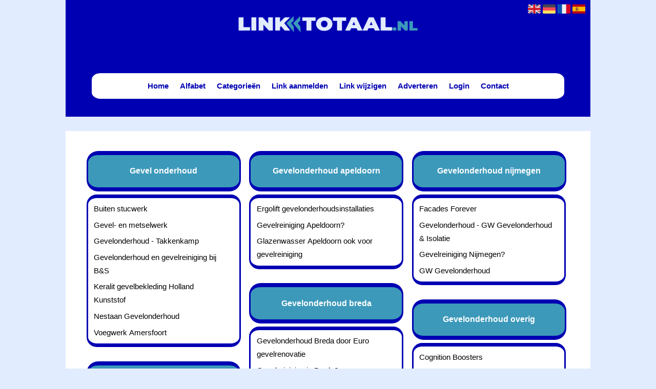

--- FILE ---
content_type: text/html; charset=utf-8
request_url: https://gevelonderhoud.linktotaal.nl/
body_size: 9425
content:
<!DOCTYPE html>
<html xmlns="http://www.w3.org/1999/xhtml" lang="nl">
<head>
	<meta charset="UTF-8" >
	
	  	<title>informatieve links over gevelonderhoud</title>
  	
  	  	<meta name="description" content="uitgebreide en goede links over gevelonderhoud op linktotaal.nl" >
	  
	  
  
	

		<link rel="icon" type="image/png" href="https://linktotaal.nl/subsites/linktotaal.nl/files/favicon.png" >
	
  
  	<!--[if IE]><link rel="SHORTCUT ICON" href="https://linktotaal.nl/favicon.ico"/><![endif]-->

 	<meta content="All" name="Robots" >  
 	<meta name="verify-v1" content="T9m368+ngpgpvP6Kn4lCpcntdwHVSLhH4X8uyFmPfOM=" >
 	<meta name="copyright" content="Linktotaal.nl" >
 	<meta name="uwpcheck" content="1" >


	<script src="https://ajax.googleapis.com/ajax/libs/jquery/2.1.4/jquery.min.js"></script>
	  
		  
	<style type="text/css">
	  	li.tooltip {outline:none;}
	    li.tooltip strong {line-height:30px;}
	    li.tooltip:hover {text-decoration:none;}
	    li.tooltip span { z-index:10;display:none; padding:14px 20px; margin-top:-15px; margin-left:28px; width:300px; line-height:16px; }
	    li.tooltip span img{  margin-top:-20px; }
	    li.tooltip:hover span{ display:inline; position:absolute; color:#000000; border:1px solid #E2ECFF; background:#E2ECFF;}
	    .callout {z-index:20;position:absolute;top:30px;border:0;left:-11px;}
	    li.tooltip span { border-radius:4px; box-shadow: 5px 5px 8px #CCC; }
	    .articleli { overflow: hidden !important; text-overflow: ellipsis !important;  white-space: nowrap !important; width:80% !important;}
	    .articleli a:hover {font-weight:normal !important; }
	  	.header,#hrfooter, #hrfooter a,#footer a, #footer div {color:#0000B3 !important;}
	  	#toplogoheader{height:75px;min-width:180px;}
	  	.svgarrow path{
	  		fill : #3C99BA !important;
	  	}
	</style>
	
			    <meta name="viewport" content="width=device-width, initial-scale=1">

            <script src="https://ajax.googleapis.com/ajax/libs/jquery/2.1.4/jquery.min.js"></script>
        <script src="https://linktotaal.nl/templates/classic/resizer.js"></script>
    
    <link rel="stylesheet" href="https://linktotaal.nl/templates/classic/responsiveness.css" type="text/css" />

    <style>  
      
                    .mobilenav {
position:relative;
z-index:1;
margin:0 auto;
float:right!important;
width:35px!important;
height:35px!important;
border-radius:6px;
top:10px;
}
.mobilenav span {
position:relative;
Font-size:25px;
Top:5.2px;
Left:6.8px;
Color:white;
}
@media (max-width:479px) { html>body #container { width:94%!important; } #threeColumns .block { Width:96%!important; } } 
form, textarea { width:90%!important; } input { width:100%!important; } form img { background:#e4e4e4; } 
.bag form label, .bag .g-recaptcha { color:#fff!important; } @media (max-width:449px) { form img { width:80%!important; } }
@media (max-width:499px) { form a { display:block; } } 
@media (min-width:361px) and (max-width:409px) { #contentholder_content_left table.formtable td { Max-width:15em!important; } } 
@media (min-width:300px) and (max-width:360px) { #contentholder_content_left table.formtable td { Max-width:10em!important; } }
@media (max-width:299px) { #contentholder_content_left table.formtable td { Max-width:8em!important; } } 
/***************************** basiselement ****************************/ html, body { /*height: 100%;*/ } 
html>body #container { height: auto; } @media (min-width:480px) { html>body #container { width:80%!important; } } 
/***********************************************************************/ /****************************** style **********************************/ 
/***************************** PAGE BACKGROUND ****************************/ body { margin: 0; padding: 0; background: #E2ECFF; }
/***************************** FONTS ****************************/ 
body, div, p, th, td, li, dd { font-family : Calibri, sans-serif!important; font-size: 14px; line-height:22px; color:#000000; }
h1 { font-size: 140%; font-weight: bold; color: #FFFFFF; margin-top: 0px; margin-bottom: 5px; }
/***************************** HEADER ****************************/ 
header { Background: #0000B3; width:100%!important; padding 0% 5% 9% 5%!important; margin-left:auto; margin-right:auto; padding-bottom:2em!important; }
@media (max-width:997px) { Header { Padding-bottom:0.1%!important; } }
img#toplogoheader { width:40%!important; margin-left:30%!important; margin-top:10px; margin-bottom:0.8em; } 
@media (max-width:997px) { img#toplogoheader { width:70%; margin-left:15%; margin-bottom:0; } } 
/***************************** CONTENT ****************************/ 
@media (min-width:980px) { #contentholder { margin-top: 0px;} #contentholder { Width:100%; } } 
#contentholder { max-width:100%!important; Min-width:100%!important; Margin-top:2em!important; } 
#contentholder_content_left { float:none; max-width:100%!important; width:100%!important; background:#FFFFFF!important; margin-right:auto; }
@media (max-width:1064px) { #contentholder_content_left { Max-width:100%!important; float:none; background: #FFFFFF; margin-left:0%!important; } }
#contentholder_content_left p, #contentholder_content_left table.formtable td { Color:#000000!important; }  li.tooltip span {color:#000000!important;}
/***************************** NAVIGATION ****************************/ 
@media (min-width:997px) and (max-width:1299px) {#title {width:90%!important;} #title a {padding:1em 0.1em!important;}}


div.block .hc1, div.block .hc1 h2{ background-color: #3C99BA;}
div.block .hc2, div.block .hc2 h2{ background-color: ;}
div.block .hc3, div.block .hc3 h2{ background-color: ;}
div.block .hc4, div.block .hc4 h2{ background-color: ;}



#title { text-align:center; /*height: 30px; line-height: 30px;*/ clear: both; width:80%; margin-left:auto; margin-right:auto; padding:1em 0em; background: #FFFFFF; border:solid #0000B3; border-width:0.5em 0.2em; border-radius:1.4em; }
@media (min-width:997px) and (max-width:1100px) { #title a { Padding:0.8em 0.3em!important; margin-top:1em!important;}} 
@media (min-width:1100px) {#title {margin-top:1em!important;} #title a { Padding:1em 0.6em!important; } } 
#title a { color: #000000!important; font-size:15px!important; text-align:center!important; line-height:20px;
font-weight:600!important; text-decoration:none; } /*#title a:hover { Font-weight:600!important; Color: #575556!important; Font-weight:900; } */
.mobilenav { Background-color: #FFFFFF!important; margin-right:10%!important; } .mobilenav .fa { Color:#000000!important; } @media (min-width:997px)
{ #title { float:none; } #title a { Margin:0em;} } 
@media (max-width:997px) { #title { Height:auto!important; margin: 1em auto 4em; position:relative; padding-bottom:0em!important; width:100%; z-index:1; background-color:#FFFFFF; }
#title a { width: 100%!important; line-height:30px; float:none!important; border-bottom: 1px solid #0000B3; color: #000000!important; display:block!important; padding:0.2em!important; } #title a:after { Display:none!important; }
#title a:lastitem { border-bottom: 0px!important; } /*#title a:hover { background-color: #fff!important; color:#575556!important; }*/ }
/***************************** COLUMNS ****************************/ 
@media (min-width: 2000px) { #colLeft { column-count: 5 !important; } }
@media (max-width: 2000px) and (min-width: 1398px) { #colLeft { column-count: 4 !important; } } 
@media (max-width: 1398px) and (min-width: 1100px) { #colLeft { column-count: 3 !important; } } 
@media (max-width: 1100px) and (min-width: 997px) { #colLeft { column-count: 3 !important; } } 
@media (max-width: 997px) and (min-width: 686px) { #colLeft { column-count: 2 !important; } } 
@media (max-width: 686px) { #colLeft { column-count: 1 !important; } } /***************************** BLOCKS ****************************/ 
#threeColumns .block { width: 96%; display: inline-block; padding:3% 0%; margin-left:auto; margin-right:auto; margin-top:3%; color: #000000; }
/***************************** BLOCK HEADS ****************************/ 
.block .head a, .block h2, .block .head { font-size:16px!important; line-height:24px!important; Color: #FFFFFF!important; Padding:0.2em; font-family: arial, sans-serif; text-align:center; }
.block .head { width:calc(99% - 4px); margin-left:auto; border:solid #0000B3; border-width:0.5em 0.2em; border-radius:1.4em; margin-right:auto; background: #3C99BA; } .block .head a { Padding:0.2em 0.4em!important; } .block .head a:hover { Font-weight:600; }
/***************************** BLOCK LINKS ****************************/ .block .main { overflow: hidden; background:#FFFFFF; width:100%!important; margin-top: 0.4em; margin-left:auto; margin-right:auto; padding-top:0.4em; padding-bottom:0.4em; border:solid #0000B3; border-width:0.5em 0.2em; border-radius:1.4em; }
.main li { overflow: hidden; color:#000000!important; text-align:left; padding:0.2em; }
@media (max-width:997px) { .main li { Padding-top:0px!important; Padding-bottom:0px!important; } } 
.block li a { Text-decoration:none!important; Color:#000000!important; Text-align:left; Font-size:15px; Line-height:26px; Padding-left:3%; }
/*.block li a:hover { Color:#222!important; Font-weight:600; }*/ .arrow {visibility:visible!important; height:8px!important; display:inline-block!important; margin-top:9px!important; Margin-left:4px; Margin-right:7px; float:left; }
.tooltip span {color:#000000!important;} /***************************** BUTTONS ****************************/ form a, form a visited { color: #04bd84!important; padding:0.8em; background:white!important; margin-bottom:-1.5em; text-decoration:none!important; } form a:hover { color: #fff!important; background: #04bd84!important; } .form-control { Width:100%!important; } Form { Margin-top:1em!important;} @media (max-width:549px) { form a { display:block; } } 
.btn-success { background: #04bd84!important; color: #fff!important; Border-color: ##04bd84!important; } .btn-success:hover { Color:#fff!important; background: #333!important; border-color: #333!important; } p { margin-top: 2px; } .main ul li:hover { cursor:pointer; } #column4 { float:right; width: 196px; padding-left: 6px; } #container { position: relative; min-height: 100%; height: 100%; margin: 0 auto; voice-family: ""; /*voice-family: inherit;background-image:url(images/background.jpg); background-repeat:no-repeat; background-position:center top;*/ }
#contentholder_content_right { width:202px; float:right; } .breaker { clear:both; } #colLeft { -moz-column-gap: 10px !important; -webkit-column-gap: 10px !important; column-gap: 10px !important; } #colCenter { float:none; width: 232px; padding: 0px 3px 0px 3px; } #colMiddle { float:none; width: 232px; padding: 0px 3px 0px 3px; } #colRight { float:none; width: 232px; /* padding-left: 3px;*/ padding: 0px 3px 0px 3px; } 
.colLeft{ } #colRight1 { float:none; width: 246px; padding-left: 3px; } form { width:100%!important; } .formtable { Margin-top:1.5em!important; } .tdlink { text-align: center; } .blockHolder { border: 1px dotted #a9a9a9; margin: 0px 0px 5px 0px; background-color: white; } #bottom { margin-top:2em; }/* A:hover { Color: #666; }*/ .block div.ad { margin: 3px 4px; padding-left: 0px; } /* deze definition is om te voorkomen dat het blok te breed wordt en daardoor een kolom verspringt. */
#colLeft .block .main, #colCenter .block .main, #colRight .block .main, #colRight1 .block .main { } .block .main ul { list-style-type: none; margin-top: 0px; margin-bottom: 0px; margin-left: 0px; padding-left: 0px; } .block .textblock ul { list-style-type: disc; margin-top: 0px; margin-bottom: 0px; margin-left: 10px; padding-left: 10px; } /*#content { padding-top:10px; width:470px; margin-left:195px; margin-right:30px }*/ #contentimage { /*wordt gebruikt in publishers*/ margin-right: 3px; } #content_FULL { padding-top:130px; width:1002px; } 
#bottom { width:750px; margin:0px auto; clear:none; float:none; } #footer a, #footer div { Color:#0000B3!important;} #footer { position: absolute; bottom: -45px; text-align: center; width: 100%; height: 50px; line-height: 50px; /*background-image:url(images/footer.jpg);background-position:center top;background-repeat:no-repeat;*/ } #hrfooter { margin: 0 auto; margin-top:2em!important; width: 95%; border-top: solid 1px gray; } 
.l_extra { color: #666; } .block .main li:before { /*content: "?";*/ border-color: #575556; border-style: solid; border-width: 0.35em 0 0.35em 0.45em; display: inline-block; margin-bottom: 0.1em; /*position: relative;*/ } #column4 { overflow:hidden; } .normallink{ Text-align:center; } .boldlink{ font-weight: bold; } .leftheader{ } a.deletelink{ font-weight: bold; } a.editlink{ font-weight: bold; } a.insertlink{ font-weight: bold; } a.yourlink{ font-weight: bold; }  a.backlinklink{
font-weight: bold;
}

.cattable,.rencattable{
   font-family: verdana;
   font-size: 11px;
}
.cattable td{
   border: 1px solid #fff000;
}
.catth,.rencatth{
   padding: 3px;
   border: 1px solid #fff000;
   background: #DDDDDD;
}
.cattd,.rencattd{
   padding: 3px;
   border: 1px solid #fff000;
   background: #EEEEEE;
}
.cattd_selected{
   padding: 3px;
   border: 1px solid #fff000;
   background: #AAAAFF;
}
.cattdaccent,.rencattdaccent{
   padding: 3px;
   border: 1px solid #fff000;
   background: #CCCCCC;
}
.cattdaccent_selected{
   padding: 3px;
   border: 1px solid #fff000;
   background: #AAAADD;
}
.morelinks{
 font-weight: bold;
 font-style: italic;
}
@media (max-width: 2000px) and (min-width: 1398px) {
  .visible-desktop {
    display: inherit !important;
  }
}
.np, #frame, header, #zoeken input[type=text], #zoeken button, nav a, .aanafmelden-vak input[type=text], .aanafmelden-vak input[type=password], #profiel-vak .tool-title {
  box-sizing: border-box;
  ms-box-sizing: border-box;
  webkit-box-sizing: border-box;
  moz-box-sizing: border-box;
  -moz-box-sizing: border-box;
}
.one-cell {
  display: none;
}
header #datumtijd {
  position: relative;
  right: 17px;
  top: 28px;
  right: 0px;
  text-align: center;
  color: #575556;
  font-size: 24px;
  float:right;
}
.adverts {
  text-align:center;
  margin:0 auto;
  width:auto;
  min-height:250px;
  /*max-width:314px;*/
  /*max-width:314px;*/
}
input, select {
    -webkit-box-sizing: border-box;
       -moz-box-sizing: border-box;
            box-sizing: border-box;
}
     a.normallink{
 display: inline-block;
 width:  calc(100% - 15px);
}
.non-mobile-inline {
display:none!important;
}
.form-control {
border-radius:0!important;
}
#threeColumns {
Padding:2% 4%!important;
Width:92%!important;
}
@media (max-width: 530px) {
.form-control {
max-width:100%!important;
}
}
@media (max-width:434px) {
form {
margin-top:2em;
margin-bottom:1em;
}

input {
width:100%!important;
}
}
@media (max-width:360px) and (min-width:335px) {
table.formtable td {
max-width:22em;
}
}

@media (max-width:334px) and (min-width:320px) {
table.formtable td {
max-width:20em;
}
}

@media (max-width:319px) and (min-width:300px) {
table.formtable td {
max-width:18em;
}
}

@media (max-width:299px) and (min-width:280px) {
table.formtable td {
max-width:16em;
}
}

@media (max-width:279px) and (min-width:260px) {
table.formtable td {
max-width:14em;
}
}

@media (max-width:259px) and (min-width:240px) {
table.formtable td {
max-width:12em;
}
}

@media (max-width:239px) and (min-width:220px) {
table.formtable td {
max-width:10em;
}
}

@media (max-width:219px) and (min-width:200px) {
table.formtable td {
max-width:8em;
}
}

@media (max-width:199px) and (min-width:180px) {
table.formtable td {
max-width:6em;
}
}

@media (max-width:179px) and (min-width:160px) {
table.formtable td {
max-width:4em;
}
}

@media (max-width:159px) and (min-width:10px) {
table.formtable td {
max-width:2em;
}
}

@media (max-width: 997px) and (min-width: 686px) {
#threeColumns {
-webkit-column-count:1!important;
}
}

body.adminview a.normallink{width:calc(100% - 65px)!important;
}        
        input { width: auto!important; }
        a.sbacklinklink{ color:#0000FF!important; }

        nav span {
            display: block;
            position: absolute;
            right: 0;
            width: 0.0000000000000000000000000000001%;
            height: 33px;
            /* background-image: url(http://cache.startkabel.nl/images/balklayer3.png);  */
            background-position: -721px 0px;
        }

        .np, #frame, header, #zoeken input[type=text], #zoeken button, nav a, .aanafmelden-vak input[type=text], .aanafmelden-vak input[type=password], #profiel-vak .tool-title {
            box-sizing: border-box;
            ms-box-sizing: border-box;
            webkit-box-sizing: border-box;
            moz-box-sizing: border-box;
            -moz-box-sizing: border-box;
        }
        header {
            position: relative;
            display: block;
            text-align: left;
            /* line-height: 95px;    */
            padding: 0 0 5px 0;
        }
        header #datumtijd {
            position: relative;
            right: 17px;
            top: 28px;
            right: 0px;
            text-align: center;
            color: #fff;
            font-size: 24px;
            float:right;
        }
        .toolong {
            line-height:1.5;
        }
        .one-cell {
            display: none;
        }
        .adverts {
            text-align:center;
            margin:0 auto;
            width:auto;
            min-height:250px;
            max-width:314px;
            /*max-width:314px;*/
        }
        .formtable{
            float:left;
            clear:both;
        }
        .links .main ul li a{
            display: inline-block;
            width: 90%;
        }
        img#toplogoheader{ max-height: 75px; max-width:calc(100% - 35px);; margin-top:10px;}
            div.block div.head h2{
            white-space: nowrap;
            overflow: hidden;
            text-overflow: ellipsis;
        }

    
        div.block div.main li a.backlinklink, a.backlinklink, #contentholder a.backlinklink{
            color: #0000FF!important;
        }
        div.block div.main .block li a.pubuserchk,a.pubuserchk, #contentholder a.pubuserchk{
            color: #FF0000!important;
        }
        div.block div.main .block li a.plink,a.plink, #contentholder a.plink{
            color: #000000!important;
        }
        a.deletelink, a.editlink{
            margin:0!important;
            padding:0!important; 
        }
    </style>

    <link href="https://maxcdn.bootstrapcdn.com/font-awesome/4.5.0/css/font-awesome.min.css" rel="stylesheet" integrity="sha256-3dkvEK0WLHRJ7/Csr0BZjAWxERc5WH7bdeUya2aXxdU= sha512-+L4yy6FRcDGbXJ9mPG8MT/3UCDzwR9gPeyFNMCtInsol++5m3bk2bXWKdZjvybmohrAsn3Ua5x8gfLnbE1YkOg==" crossorigin="anonymous">	

		<script src="https://linktotaal.nl/misc/js/functions.js?v2"></script>
</head>
<body>
	   	    <div id="container">
	    <div id="header">
	    	<header>
	    							<div class='langflags' style=''>
													<a href='https://linktotaal.nl/?l=en&lang=en'> <img src='https://linktotaal.nl/misc/img/flags/flag_en.png' alt='en' height='25' /></a>
												
						
					
													<a href='https://linktotaal.nl/?l=de&lang=de'> <img src='https://linktotaal.nl/misc/img/flags/flag_de.png' alt='de'  height='25' /></a>
						
													<a href='https://linktotaal.nl/?l=fr&lang=fr'> <img src='https://linktotaal.nl/misc/img/flags/flag_fr.png' alt='fr'  height='25' /></a>
						
													<a href='https://linktotaal.nl/?l=es&lang=es'> <img src='https://linktotaal.nl/misc/img/flags/flag_es.png' alt='es'  height='25' /></a>
											</div>

					
																	<div class="nav-bar-button mobilenav"><span><i style='margin: 0 0 4px 0' class="fa fa-bars"></i></span></div>
						<a href="https://linktotaal.nl/" id="logo" style='text-decoration:none'>
							<span style="font-size:26px; font-weight:bolder; line-height:50px; height:75px;">
			
																																													<img src="https://linktotaal.nl/subsites/linktotaal.nl/files/banner.png"  id="toplogoheader" />
																			
							
							</span>
						</a><br />
					

																							<nav id="title">
									<a href="https://linktotaal.nl/">Home</a>

									
							
									<span class="non-mobile-inline">-&nbsp;</span> <a href="https://linktotaal.nl/alfabet">Alfabet</a>
						 			<span class="non-mobile-inline">-&nbsp;</span> <a href="https://linktotaal.nl/rubriek">Categorie&euml;n</a>

						 									 				<span class="non-mobile-inline">-&nbsp;</span> <a href="https://linktotaal.nl/link-aanmelden/">Link aanmelden</a>
						 			
						 			<span class="non-mobile-inline">-&nbsp;</span> <a href="https://linktotaal.nl/changerequest.php">Link wijzigen</a>

						 									 				<span class="non-mobile-inline">-&nbsp;</span> <a href="https://linktotaal.nl/register.php">Adverteren</a>
						 									 			
						 			<span class="non-mobile-inline">-&nbsp;</span> <a href="https://linktotaal.nl/login.php">Login</a>
									<span class="non-mobile-inline">-&nbsp;</span> <a href="https://linktotaal.nl/contact/" class="lastitem">Contact</a>
									<div id="hrtitle"></div>
									<div style="clear:both;"></div>
						 		</nav>
					
														</header>

			<div style="clear:both;"></div>
		</div>

  
   

        <style>
                        body{ background:#E2ECFF;  }
                
                        .block .main{ background:#FFFFFF;  }
        .tooltip span{ background:#FFFFFF !important; }
        
   
                .block .main a{ color:#000000;  }
        .tooltip span a{ color:#000000 !important; }
        
                        .block .head h2{ color:#FFFFFF;  }
        
                        #header #title a{ color:#0000B3 !important;  }
        #hrfooter a{ color:#0000B3 !important;  }
        
                        .block .main li:before{ background-color: transparent #3C99BA !important;  }
        
                        .block .main a:hover{ color:#6699FF !important;  }
        
                        #threeColumns .block{ border-color:#0000B3 }
            </style>
    <div id="contentholder">
    <div id="contentholder_content_left">
        
        


                     




                  
                       

      <div id="threeColumns">
                <div id="colLeft">
      
                 
        





                
                  



        

		<div class='block links' >
			<div class='head hc1'>
				<h2>Gevel onderhoud</h2>
			</div>
			<div class='main'>
				<ul> 

              

                <li id="link87986" class="">
                
               

                 <a href="https://rebrand.ly/y3tvoz" target="_blank"   >Buiten stucwerk
                                     
                    </a>                  </li>
                 

              

                <li id="link54719" class="">
                
               

                 <a href="https://www.eigenhuis.nl/onderhoud/waar-let-u-op-bij-onderhoud/gevel-en-metselwerk" target="_blank"   >Gevel- en metselwerk
                                     
                    </a>                  </li>
                 

              

                <li id="link54720" class="">
                
               

                 <a href="https://www.takkenkamp.com/activiteiten/gevelonderhoud/" target="_blank"   >Gevelonderhoud - Takkenkamp
                                     
                    </a>                  </li>
                 

              

                <li id="link54718" class="">
                
               

                 <a href="http://www.bs-totaalonderhoud.nl/" target="_blank"   >Gevelonderhoud en gevelreiniging bij B&amp;S
                                     
                    </a>                  </li>
                 

              

                <li id="link93534" class="">
                
               

                 <a href="https://hollandkunststof.nl/keralit/" target="_blank"   >Keralit gevelbekleding Holland Kunststof
                                     
                    </a>                  </li>
                 

              

                <li id="link54721" class="">
                
               

                 <a href="http://www.nestaan-gevelonderhoud.nl/" target="_blank"   >Nestaan Gevelonderhoud
                                     
                    </a>                  </li>
                 

              

                <li id="link123890" class="">
                
               

                 <a href="https://gevelpro.nl/voegwerk/voegwerk-herstellen" target="_blank"   >Voegwerk Amersfoort
                                     
                    </a>                  </li>
                </ul>
				
			</div>
		</div>

		<div class='block links' >
			<div class='head hc1'>
				<h2>Gevel renovatie</h2>
			</div>
			<div class='main'>
				<ul> 

              

                <li id="link999738888" class="">
                
               

                 <a href="https://www.dpsgevelspecialist.nl/" target="_blank"   >Dpsgevelspecialist.nl
                                     
                    </a>                  </li>
                 

              

                <li id="link125608" class="">
                
               

                 <a href="https://gevelweetjes.nl/" target="_blank"   >Gevel weetjes
                                     
                    </a>                  </li>
                 

              

                <li id="link54703" class="">
                
               

                 <a href="https://www.verbouwkosten.com/gevelrenovatie/" target="_blank"   >Gevelrenovatie - Verbouwkosten
                                     
                    </a>                  </li>
                 

              

                <li id="link54699" class="">
                
               

                 <a href="https://www.metsel-gigant.nl/gevelrenovatie-prijzen/" target="_blank"   >Gevelrenovatie prijzen op een rijtje gezet
                                     
                    </a>                  </li>
                 

              

                <li id="link54701" class="">
                
               

                 <a href="http://www.gevelprotect.nl/gevelrenovatie/" target="_blank"   >Gevelrenovatie vanaf &euro; 250,-
                                     
                    </a>                  </li>
                 

              

                <li id="link54698" class="">
                
               

                 <a href="https://gevelenwand.nl/gevelrenovatie/" target="_blank"   >Gevelrenovatie: informatie &amp; prijs 2017
                                     
                    </a>                  </li>
                 

              

                <li id="link54700" class="">
                
               

                 <a href="https://www.metsel-gigant.nl/gevelrenovatie/" target="_blank"   >Gevelrenovatie: Wat zijn de gemiddelde kosten?
                                     
                    </a>                  </li>
                 

              

                <li id="link86579" class="">
                
               

                 <a href="https://www.allesvoordebouwplaats.nl/1117-schroefstempels" target="_blank"   >Schroefstempels voor ondersteuning
                                     
                    </a>                  </li>
                 

              

                <li id="link54702" class="">
                
               

                 <a href="https://www.totalwall.nl/scheurherstel/gevelrenovatie.html" target="_blank"   >Total Wall Gevelrenovatie
                                     
                    </a>                  </li>
                </ul>
				
			</div>
		</div>

		<div class='block links' >
			<div class='head hc1'>
				<h2>Gevelbekleding</h2>
			</div>
			<div class='main'>
				<ul> 

              

                <li id="link90653" class="">
                
               

                 <a href="https://www.cf-kunststofprofielen.nl/" target="_blank"   >CF kunststofprofielen
                                     
                    </a>                  </li>
                 

              

                <li id="link54762" class="">
                
               

                 <a href="https://www.keralit.nl/gevelbekleding/" target="_blank"   >Gevelbekleding in 3 verschillende modellen
                                     
                    </a>                  </li>
                 

              

                <li id="link54767" class="">
                
               

                 <a href="https://www.plastica.nl/gevelbekleding/" target="_blank"   >Gevelbekleding van de beste kwaliteit
                                     
                    </a>                  </li>
                 

              

                <li id="link54763" class="">
                
               

                 <a href="https://www.jongeneel.nl/producten/gevel/gevelbekleding/W_41" target="_blank"   >Gevelbekleding | Jongeneel
                                     
                    </a>                  </li>
                 

              

                <li id="link54766" class="">
                
               

                 <a href="https://www.eurotexx.nl/producten/kunststof-gevelbekleding/" target="_blank"   >Kunststof gevelbekleding - volschuim
                                     
                    </a>                  </li>
                 

              

                <li id="link54765" class="">
                
               

                 <a href="https://www.heering.eu/gevelbekleding/" target="_blank"   >Marktleider in gevelbekleding
                                     
                    </a>                  </li>
                 

              

                <li id="link54764" class="">
                
               

                 <a href="https://www.npibv.eu/gevelbekleding/" target="_blank"   >Onderhoudsarme gevelbekleding
                                     
                    </a>                  </li>
                </ul>
				
			</div>
		</div>

		<div class='block links' >
			<div class='head hc1'>
				<h2>Gevelonderhoud aannemers</h2>
			</div>
			<div class='main'>
				<ul> 

              

                <li id="link54733" class="">
                
               

                 <a href="https://www.gevelrenovatie.com/specialisaties/gevelonderhoud/" target="_blank"   >Gevelonderhoud
                                     
                    </a>                  </li>
                 

              

                <li id="link54731" class="">
                
               

                 <a href="https://www.ruitenheer.nl/" target="_blank"   >Gevelonderhoud, Schilderwerk &amp; Schoonmaak
                                     
                    </a>                  </li>
                 

              

                <li id="link999386944" class="">
                
               

                 <a href="https://vg.nl/gevelrenovatie/" target="_blank"   >Gevelrenovatie kosten
                                     
                    </a>                  </li>
                 

              

                <li id="link54732" class="">
                
               

                 <a href="http://www.vgs-gevelwerken.nl/" target="_blank"   >VGS Gevelwerken voor uw Gevelrenovatie
                                     
                    </a>                  </li>
                </ul>
				
			</div>
		</div>

		<div class='block links' >
			<div class='head hc1'>
				<h2>Gevelonderhoud algemeen</h2>
			</div>
			<div class='main'>
				<ul> 

              

                <li id="link54735" class="">
                
               

                 <a href="http://commissiecvg.nl/doelstelling/" target="_blank"   >Doelstelling CVG
                                     
                    </a>                  </li>
                 

              

                <li id="link54736" class="">
                
               

                 <a href="https://www.telefoonboek.nl/bedrijven/t3910236/schiedam/klarenbeek-gevelonderhoud-b.v./" target="_blank"   >Klarenbeek Gevelonderhoud B.V. in Schiedam
                                     
                    </a>                  </li>
                 

              

                <li id="link54734" class="">
                
               

                 <a href="http://duitsgroep.nl/verbouw-gevelonderhoud/" target="_blank"   >Verbouw &ndash; gevelonderhoud
                                     
                    </a>                  </li>
                </ul>
				
			</div>
		</div>

		<div class='block links' >
			<div class='head hc1'>
				<h2>Gevelonderhoud alkmaar</h2>
			</div>
			<div class='main'>
				<ul> 

              

                <li id="link54770" class="">
                
               

                 <a href="https://www.bkbouw.nl/gevelrenovatie-alkmaar/" target="_blank"   >Gevelrenovatie Alkmaar | Gevel herstellen
                                     
                    </a>                  </li>
                 

              

                <li id="link54768" class="">
                
               

                 <a href="http://www.vbsgevelonderhoud.nl/" target="_blank"   >VBS gevelonderhoud Alkmaar
                                     
                    </a>                  </li>
                 

              

                <li id="link54769" class="">
                
               

                 <a href="http://www.rifgevelrenovatie.nl/gevel-renovatie-onderhoud-alkmaar" target="_blank"   >Werkgebied
                                     
                    </a>                  </li>
                </ul>
				
			</div>
		</div>

		<div class='block links' >
			<div class='head hc1'>
				<h2>Gevelonderhoud amersfoort</h2>
			</div>
			<div class='main'>
				<ul> 

              

                <li id="link54686" class="">
                
               

                 <a href="http://www.debas.nl/" target="_blank"   >De Bas Gevelwerken: Gevelrenovatie
                                     
                    </a>                  </li>
                 

              

                <li id="link54687" class="">
                
               

                 <a href="https://www.dejongbv.nl/gevelreiniging-amersfoort/" target="_blank"   >Gevelreiniging Amersfoort
                                     
                    </a>                  </li>
                 

              

                <li id="link54688" class="">
                
               

                 <a href="https://www.logchies.nl/referenties/planmatig-gevelonderhoud-diverse-complexen" target="_blank"   >Planmatig gevelonderhoud G-sequent samenwerking
                                     
                    </a>                  </li>
                 

              

                <li id="link54690" class="">
                
               

                 <a href="http://superschoonhouden.nl/" target="_blank"   >Super Schoonhouden
                                     
                    </a>                  </li>
                 

              

                <li id="link54689" class="">
                
               

                 <a href="http://www.veldhuizen-gevelrenovatie.nl/" target="_blank"   >Veldhuizen Gevelrenovatie
                                     
                    </a>                  </li>
                </ul>
				
			</div>
		</div>

		<div class='block links' >
			<div class='head hc1'>
				<h2>Gevelonderhoud amsterdam</h2>
			</div>
			<div class='main'>
				<ul> 

              

                <li id="link54726" class="">
                
               

                 <a href="https://www.ruitenheer.nl/" target="_blank"   >Gevelonderhoud, Schilderwerk &amp; Schoonmaak
                                     
                    </a>                  </li>
                 

              

                <li id="link54727" class="">
                
               

                 <a href="http://windowcleaners.nl/" target="_blank"   >Partner voor perfect onderhouden gevels|
                                     
                    </a>                  </li>
                </ul>
				
			</div>
		</div>

		<div class='block links' >
			<div class='head hc1'>
				<h2>Gevelonderhoud apeldoorn</h2>
			</div>
			<div class='main'>
				<ul> 

              

                <li id="link54739" class="">
                
               

                 <a href="http://www.ergolift.nl/" target="_blank"   >Ergolift gevelonderhoudsinstallaties
                                     
                    </a>                  </li>
                 

              

                <li id="link54737" class="">
                
               

                 <a href="https://www.dejongbv.nl/gevelreiniging-apeldoorn/" target="_blank"   >Gevelreiniging Apeldoorn?
                                     
                    </a>                  </li>
                 

              

                <li id="link54738" class="">
                
               

                 <a href="http://www.vanthofschoonmaak.nl/laatste-nieuws/glazenwasser-apeldoorn-ook-voor-gevelreiniging/195/40" target="_blank"   >Glazenwasser Apeldoorn ook voor gevelreiniging
                                     
                    </a>                  </li>
                </ul>
				
			</div>
		</div>

		<div class='block links' >
			<div class='head hc1'>
				<h2>Gevelonderhoud breda</h2>
			</div>
			<div class='main'>
				<ul> 

              

                <li id="link54759" class="">
                
               

                 <a href="http://gevelreiniging-brabant.nl/gevelonderhoud-breda/" target="_blank"   >Gevelonderhoud Breda door Euro gevelrenovatie
                                     
                    </a>                  </li>
                 

              

                <li id="link54760" class="">
                
               

                 <a href="https://www.dejongbv.nl/gevelreiniging-breda/" target="_blank"   >Gevelreiniging in Breda?
                                     
                    </a>                  </li>
                 

              

                <li id="link54761" class="">
                
               

                 <a href="https://www.detelefoongids.nl/sabenko-gevelonderhoud/14010213/5-1/" target="_blank"   >Sabenko Gevelonderhoud in Zegge
                                     
                    </a>                  </li>
                </ul>
				
			</div>
		</div>

		<div class='block links' >
			<div class='head hc1'>
				<h2>Gevelonderhoud den bosch</h2>
			</div>
			<div class='main'>
				<ul> 

              

                <li id="link54683" class="">
                
               

                 <a href="http://gevelreiniging-brabant.nl/gevelonderhoud-den-bosch/" target="_blank"   >Gevelonderhoud Den Bosch Gevelreiniging
                                     
                    </a>                  </li>
                 

              

                <li id="link54685" class="">
                
               

                 <a href="https://www.dejongbv.nl/gevelreiniging-den-bosch/" target="_blank"   >Gevelreiniging Den Bosch?
                                     
                    </a>                  </li>
                 

              

                <li id="link54684" class="">
                
               

                 <a href="https://www.detelefoongids.nl/lunenburg-gevelonderhoud-bv/44991902/5-1/" target="_blank"   >Lunenburg Gevelonderhoud BV in Loosbroek
                                     
                    </a>                  </li>
                </ul>
				
			</div>
		</div>

		<div class='block links' >
			<div class='head hc1'>
				<h2>Gevelonderhoud drenthe</h2>
			</div>
			<div class='main'>
				<ul> 

              

                <li id="link54729" class="">
                
               

                 <a href="https://www.bkbouw.nl/gevelrenovatie-drenthe/" target="_blank"   >Gevelrenovatie Drenthe
                                     
                    </a>                  </li>
                 

              

                <li id="link54730" class="">
                
               

                 <a href="https://www.detelefoongids.nl/huizing-gevelonderhoud-koos/20038291/5-1/" target="_blank"   >Huizing Gevelonderhoud Koos in Uithuizermeeden
                                     
                    </a>                  </li>
                 

              

                <li id="link999745976" class="">
                
               

                 <a href="https://vkptotaalonderhoud.nl/diensten/renovatie-vloerbalken-balkkoppen/" target="_blank"   >Vloerbalken onderhoud vkptotaalonderhoud.nl
                                     
                    </a>                  </li>
                 

              

                <li id="link54728" class="">
                
               

                 <a href="https://www.voegrenovatie.nl/" target="_blank"   >Voegbedrijf Emmen verzorgt gevelrenovatie
                                     
                    </a>                  </li>
                </ul>
				
			</div>
		</div>

		<div class='block links' >
			<div class='head hc1'>
				<h2>Gevelonderhoud eindhoven</h2>
			</div>
			<div class='main'>
				<ul> 

              

                <li id="link54723" class="">
                
               

                 <a href="https://www.takkenkamp.com/portfolio-item/spouwmuurverankering-hudsonlaan-eindhoven/" target="_blank"   >Gevelonderhoud appartementen te Eindhoven
                                     
                    </a>                  </li>
                 

              

                <li id="link54722" class="">
                
               

                 <a href="http://gevelreiniging-brabant.nl/gevelonderhoud-eindhoven/" target="_blank"   >Gevelonderhoud Eindhoven Gevelreiniging
                                     
                    </a>                  </li>
                 

              

                <li id="link54724" class="">
                
               

                 <a href="https://www.dejongbv.nl/gevelreiniging-eindhoven/" target="_blank"   >Gevelreiniging in Eindhoven?
                                     
                    </a>                  </li>
                </ul>
				
			</div>
		</div>

		<div class='block links' >
			<div class='head hc1'>
				<h2>Gevelonderhoud friesland</h2>
			</div>
			<div class='main'>
				<ul> 

              

                <li id="link54706" class="">
                
               

                 <a href="http://www.douwenga-gevelrenovatie.nl/gevelonderhoud-en-renovatie" target="_blank"   >Gevelonderhoud- en renovatie
                                     
                    </a>                  </li>
                 

              

                <li id="link54705" class="">
                
               

                 <a href="https://www.ruitenheer.nl/gevelreiniging/" target="_blank"   >Gevelreiniging en Gevelonderhoud?
                                     
                    </a>                  </li>
                 

              

                <li id="link54704" class="">
                
               

                 <a href="https://www.bkbouw.nl/gevelrenovatie-friesland/" target="_blank"   >Gevelrenovatie Friesland?
                                     
                    </a>                  </li>
                 

              

                <li id="link54707" class="">
                
               

                 <a href="http://www.gevelrenovatiegrent.nl/" target="_blank"   >Grent Gevelrenovatie
                                     
                    </a>                  </li>
                 

              

                <li id="link999317953" class="">
                
               

                 <a href="https://www.woondroomalphen.nl/" target="_blank"   >Makelaar Alphen aan den Rijn
                                     
                    </a>                  </li>
                </ul>
				
			</div>
		</div>

		<div class='block links' >
			<div class='head hc1'>
				<h2>Gevelonderhoud gooi</h2>
			</div>
			<div class='main'>
				<ul> 

              

                <li id="link54752" class="">
                
               

                 <a href="http://www.nul20.nl/alliantie-betere-samenwerking-verlaagt-kosten-gevelonderhoud" target="_blank"   >Betere samenwerking gevelonderhoud
                                     
                    </a>                  </li>
                 

              

                <li id="link999534970" class="">
                
               

                 <a href="https://heat-solutionsgcv.be/radiatoren/" target="_blank"   >Radiatoren vervangen
                                     
                    </a>                  </li>
                </ul>
				
			</div>
		</div>

		<div class='block links' >
			<div class='head hc1'>
				<h2>Gevelonderhoud groningen</h2>
			</div>
			<div class='main'>
				<ul> 

              

                <li id="link54743" class="">
                
               

                 <a href="https://www.takkenkamp.com/activiteiten/gevelonderhoud/" target="_blank"   >Gevelonderhoud - Takkenkamp
                                     
                    </a>                  </li>
                 

              

                <li id="link54744" class="">
                
               

                 <a href="https://www.takkenkamp.com/portfolio-item/gevelonderhoud-aquamarijnstraat-groningen/" target="_blank"   >Gevelonderhoud Aquamarijnstraat te Groningen
                                     
                    </a>                  </li>
                </ul>
				
			</div>
		</div>

		<div class='block links' >
			<div class='head hc1'>
				<h2>Gevelonderhoud haarlem</h2>
			</div>
			<div class='main'>
				<ul> 

              

                <li id="link54748" class="">
                
               

                 <a href="https://www.dejongbv.nl/gevelreiniging-haarlem/" target="_blank"   >Gevelreiniging Haarlem?
                                     
                    </a>                  </li>
                 

              

                <li id="link54747" class="">
                
               

                 <a href="https://www.bkbouw.nl/gevelrenovatie-haarlem/" target="_blank"   >Gevelrenovatie Haarlem | Gevel herstellen
                                     
                    </a>                  </li>
                 

              

                <li id="link999511172" class="">
                
               

                 <a href="https://www.kijzer.be/gevelwerken/" target="_blank"   >Gevelwerken Kijzer
                                     
                    </a>                  </li>
                </ul>
				
			</div>
		</div>

		<div class='block links' >
			<div class='head hc1'>
				<h2>Gevelonderhoud leiden</h2>
			</div>
			<div class='main'>
				<ul> 

              

                <li id="link54709" class="">
                
               

                 <a href="http://www.denpgevelonderhoud.nl/vogelweringsysteem.htm" target="_blank"   >D&amp;P Gevelonderhoud | Vogelweringsysteem
                                     
                    </a>                  </li>
                 

              

                <li id="link54708" class="">
                
               

                 <a href="https://www.dejongbv.nl/gevelreiniging-leiden/" target="_blank"   >Gevelreiniging Leiden
                                     
                    </a>                  </li>
                 

              

                <li id="link54710" class="">
                
               

                 <a href="https://www.logchies.nl/referenties/planmatig-gevelonderhoud-diverse-complexen" target="_blank"   >Planmatig gevelonderhoud G-sequent samenwerking
                                     
                    </a>                  </li>
                </ul>
				
			</div>
		</div>

		<div class='block links' >
			<div class='head hc1'>
				<h2>Gevelonderhoud nijmegen</h2>
			</div>
			<div class='main'>
				<ul> 

              

                <li id="link999432333" class="">
                
               

                 <a href="https://facades-forever.be/" target="_blank"   >Facades Forever
                                     
                    </a>                  </li>
                 

              

                <li id="link54773" class="">
                
               

                 <a href="http://www.gwgevelonderhoudenisolatie.nl/projecten/gw-gevelonderhoud/" target="_blank"   >Gevelonderhoud - GW Gevelonderhoud &amp; Isolatie
                                     
                    </a>                  </li>
                 

              

                <li id="link54771" class="">
                
               

                 <a href="https://www.dejongbv.nl/gevelreiniging-nijmegen/" target="_blank"   >Gevelreiniging Nijmegen?
                                     
                    </a>                  </li>
                 

              

                <li id="link54772" class="">
                
               

                 <a href="http://www.gwgevelonderhoudenisolatie.nl/" target="_blank"   >GW Gevelonderhoud
                                     
                    </a>                  </li>
                </ul>
				
			</div>
		</div>

		<div class='block links' >
			<div class='head hc1'>
				<h2>Gevelonderhoud overig</h2>
			</div>
			<div class='main'>
				<ul> 

              

                <li id="link113179" class="">
                
               

                 <a href="https://www.cognitionboosters.com" target="_blank"   >Cognition Boosters
                                     
                    </a>                  </li>
                 

              

                <li id="link54755" class="">
                
               

                 <a href="http://jagersma-reinigen.nl/services/gevelonderhoud/" target="_blank"   >Gevelonderhoud - Jagersma Specialistisch
                                     
                    </a>                  </li>
                 

              

                <li id="link54754" class="">
                
               

                 <a href="https://www.detelefoongids.nl/oldenburg-gevelonderhoud-bv/13382764/5-1/" target="_blank"   >Oldenburg Gevelonderhoud bv in Maasdam
                                     
                    </a>                  </li>
                 

              

                <li id="link98322" class="">
                
               

                 <a href="https://www.klip.nl/skids-skidbouw/" target="_blank"   >Skid
                                     
                    </a>                  </li>
                 

              

                <li id="link54753" class="">
                
               

                 <a href="https://www.detelefoongids.nl/vergouwen-gevelonderhoud-bv/19897250/5-1/" target="_blank"   >Vergouwen Gevelonderhoud BV in Etten-Leur
                                     
                    </a>                  </li>
                </ul>
				
			</div>
		</div>

		<div class='block links' >
			<div class='head hc1'>
				<h2>Gevelonderhoud rotterdam</h2>
			</div>
			<div class='main'>
				<ul> 

              

                <li id="link54740" class="">
                
               

                 <a href="https://www.beercoo-gevelwerken.nl/gevelrenovatie-rotterdam/" target="_blank"   >Gevelrenovatie Rotterdam
                                     
                    </a>                  </li>
                 

              

                <li id="link54741" class="">
                
               

                 <a href="https://www.vandoornreiniging.nl/" target="_blank"   >Home | VDR Dak en Gevelonderhoud
                                     
                    </a>                  </li>
                 

              

                <li id="link54742" class="">
                
               

                 <a href="http://www.pebu.nl/" target="_blank"   >Pebu Gevelonderhoud
                                     
                    </a>                  </li>
                </ul>
				
			</div>
		</div>

		<div class='block links' >
			<div class='head hc1'>
				<h2>Gevelonderhoud tilburg</h2>
			</div>
			<div class='main'>
				<ul> 

              

                <li id="link54716" class="">
                
               

                 <a href="http://gevelreiniging-brabant.nl/gevel-reinigen-tilburg/" target="_blank"   >Gevel reinigen Tilburg - Euro Gevelrenovatie
                                     
                    </a>                  </li>
                 

              

                <li id="link54717" class="">
                
               

                 <a href="http://gevelreiniging-brabant.nl/gevelrenovatie-tilburg/" target="_blank"   >Gevelrenovatie Tilburg | Euro Gevelrenovatie
                                     
                    </a>                  </li>
                 

              

                <li id="link54714" class="">
                
               

                 <a href="https://www.detelefoongids.nl/koreman-gevelonderhoud/18669367/5-1/" target="_blank"   >Koreman Gevelonderhoud in Tilburg
                                     
                    </a>                  </li>
                </ul>
				
			</div>
		</div>

		<div class='block links' >
			<div class='head hc1'>
				<h2>Gevelonderhoud twente</h2>
			</div>
			<div class='main'>
				<ul> 

              

                <li id="link99174" class="">
                
               

                 <a href="https://bmnd.nl/" target="_blank"   >Bmnd.nl
                                     
                    </a>                  </li>
                 

              

                <li id="link54749" class="">
                
               

                 <a href="https://www.haverkamponderhoud.nl/gevelonderhoud/" target="_blank"   >Gevelonderhoud &ndash; Haverkamp Onderhoud
                                     
                    </a>                  </li>
                 

              

                <li id="link54750" class="">
                
               

                 <a href="https://www.dejongbv.nl/gevelreiniging-hengelo/" target="_blank"   >Gevelreiniging Hengelo?
                                     
                    </a>                  </li>
                 

              

                <li id="link54751" class="">
                
               

                 <a href="https://www.roeloffzen.nl/roeloffzen-vastgoed-management-gevelonderhoud/" target="_blank"   >Roeloffzen Vastgoed Management
                                     
                    </a>                  </li>
                </ul>
				
			</div>
		</div>

		<div class='block links' >
			<div class='head hc1'>
				<h2>Gevelonderhoud utrecht</h2>
			</div>
			<div class='main'>
				<ul> 

              

                <li id="link54756" class="">
                
               

                 <a href="https://www.allclean.nl/gevelonderhoud/" target="_blank"   >Gevelonderhoud Utrecht
                                     
                    </a>                  </li>
                 

              

                <li id="link54758" class="">
                
               

                 <a href="https://www.ruitenheer.nl/" target="_blank"   >Gevelonderhoud, Schilderwerk &amp; Schoonmaak
                                     
                    </a>                  </li>
                 

              

                <li id="link54757" class="">
                
               

                 <a href="https://www.dejongbv.nl/gevelreiniging-utrecht/" target="_blank"   >Gevelreiniging Utrecht
                                     
                    </a>                  </li>
                </ul>
				
			</div>
		</div>

		<div class='block links' >
			<div class='head hc1'>
				<h2>Gevelonderhoud zaanstreek</h2>
			</div>
			<div class='main'>
				<ul> 

              

                <li id="link54697" class="">
                
               

                 <a href="http://www.zaanderwijk.nl/vastgoedonderhoud/gevelonderhoud/" target="_blank"   >Gevelonderhoud :: Zaanderwijk Vastgoedonderhoud
                                     
                    </a>                  </li>
                 

              

                <li id="link54695" class="">
                
               

                 <a href="https://www.ruitenheer.nl/" target="_blank"   >Gevelonderhoud, Schilderwerk &amp; Schoonmaak
                                     
                    </a>                  </li>
                 

              

                <li id="link54694" class="">
                
               

                 <a href="https://www.dejongbv.nl/gevelreiniging-zaandam/" target="_blank"   >Gevelreiniging Zaandam?
                                     
                    </a>                  </li>
                 

              

                <li id="link54696" class="">
                
               

                 <a href="https://www.bkbouw.nl/gevelrenovatie-zaandam/" target="_blank"   >Gevelrenovatie Zaandam | Gevel herstellen
                                     
                    </a>                  </li>
                </ul>
				
			</div>
		</div>

		<div class='block links' >
			<div class='head hc1'>
				<h2>Gevelonderhoud zeeland</h2>
			</div>
			<div class='main'>
				<ul> 

              

                <li id="link54693" class="">
                
               

                 <a href="https://reinigingzeeland.nl/" target="_blank"   >B&amp;E Reiniging Zeeland | dakkapel reinigingsdienst
                                     
                    </a>                  </li>
                 

              

                <li id="link54692" class="">
                
               

                 <a href="http://www.oldenburgbv.nl/gevelonderhoud" target="_blank"   >Gevelonderhoud | Oldenburg
                                     
                    </a>                  </li>
                 

              

                <li id="link54691" class="">
                
               

                 <a href="http://www.oldenburgbv.nl/" target="_blank"   >Gevelrestauratie van Oldenburg in Maasdam,
                                     
                    </a>                  </li>
                </ul>
				
			</div>
		</div>

		<div class='block links' >
			<div class='head hc1'>
				<h2>Gevelreiniging</h2>
			</div>
			<div class='main'>
				<ul> 

              

                <li id="link54712" class="">
                
               

                 <a href="http://www.basiq-cleaning.nl/diensten/gevelreiniging" target="_blank"   >Gevelreiniging - Goedkope &amp; Snelle Gevelreiniging
                                     
                    </a>                  </li>
                 

              

                <li id="link54711" class="">
                
               

                 <a href="https://gevelenwand.nl/gevelreiniging/" target="_blank"   >Gevelreiniging: informatie &amp; prijs 2017
                                     
                    </a>                  </li>
                 

              

                <li id="link54713" class="">
                
               

                 <a href="http://www.silox.nl/" target="_blank"   >Silox voor gevelreiniging en impregneren
                                     
                    </a>                  </li>
                </ul>
				
			</div>
		</div>
</div>

      </div>
      






      
    </div>
  </div>


  


    


   



  <div id="bottom" style='clear:both;'></div>
  <div class="breaker"></div> 
  
  <div id="footer" >  
    <div id="hrfooter"  >
      &copy; 2006-2025&nbsp;<a href="https://linktotaal.nl/"  >Linktotaal.nl</a>
      | <a href="https://linktotaal.nl/register.php" rel="nofollow"  >Pagina maken</a>

      
      | <a href='https://linktotaal.nl/terms.php'  >Algemene voorwaarden</a> 

      | <a href="https://linktotaal.nl/contact/" >Contact</a>
    </div>

   
      </div>
  </div>
  



  
</body>
</html>